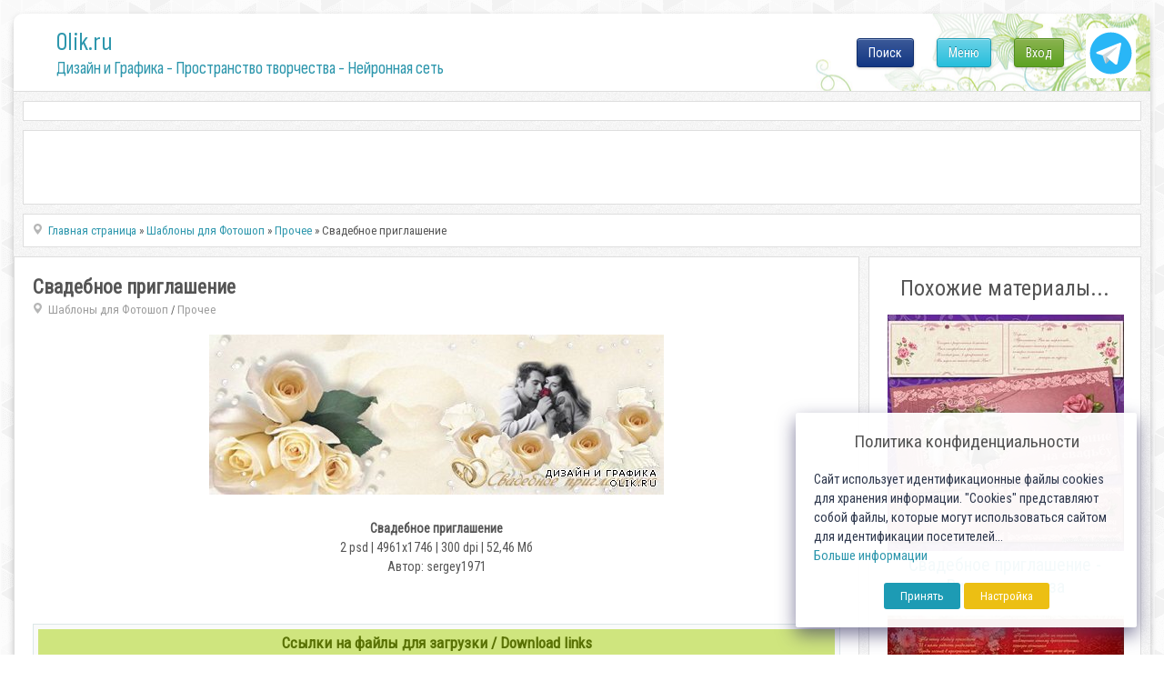

--- FILE ---
content_type: text/html; charset=utf-8
request_url: https://www.google.com/recaptcha/api2/anchor?ar=1&k=6LeG4-MSAAAAAJLdb6CNawnniqtCoSu5s5S0Frov&co=aHR0cHM6Ly8wbGlrLnJ1OjQ0Mw..&hl=ru&v=PoyoqOPhxBO7pBk68S4YbpHZ&theme=light&size=normal&anchor-ms=20000&execute-ms=30000&cb=nygzwwncqakb
body_size: 49461
content:
<!DOCTYPE HTML><html dir="ltr" lang="ru"><head><meta http-equiv="Content-Type" content="text/html; charset=UTF-8">
<meta http-equiv="X-UA-Compatible" content="IE=edge">
<title>reCAPTCHA</title>
<style type="text/css">
/* cyrillic-ext */
@font-face {
  font-family: 'Roboto';
  font-style: normal;
  font-weight: 400;
  font-stretch: 100%;
  src: url(//fonts.gstatic.com/s/roboto/v48/KFO7CnqEu92Fr1ME7kSn66aGLdTylUAMa3GUBHMdazTgWw.woff2) format('woff2');
  unicode-range: U+0460-052F, U+1C80-1C8A, U+20B4, U+2DE0-2DFF, U+A640-A69F, U+FE2E-FE2F;
}
/* cyrillic */
@font-face {
  font-family: 'Roboto';
  font-style: normal;
  font-weight: 400;
  font-stretch: 100%;
  src: url(//fonts.gstatic.com/s/roboto/v48/KFO7CnqEu92Fr1ME7kSn66aGLdTylUAMa3iUBHMdazTgWw.woff2) format('woff2');
  unicode-range: U+0301, U+0400-045F, U+0490-0491, U+04B0-04B1, U+2116;
}
/* greek-ext */
@font-face {
  font-family: 'Roboto';
  font-style: normal;
  font-weight: 400;
  font-stretch: 100%;
  src: url(//fonts.gstatic.com/s/roboto/v48/KFO7CnqEu92Fr1ME7kSn66aGLdTylUAMa3CUBHMdazTgWw.woff2) format('woff2');
  unicode-range: U+1F00-1FFF;
}
/* greek */
@font-face {
  font-family: 'Roboto';
  font-style: normal;
  font-weight: 400;
  font-stretch: 100%;
  src: url(//fonts.gstatic.com/s/roboto/v48/KFO7CnqEu92Fr1ME7kSn66aGLdTylUAMa3-UBHMdazTgWw.woff2) format('woff2');
  unicode-range: U+0370-0377, U+037A-037F, U+0384-038A, U+038C, U+038E-03A1, U+03A3-03FF;
}
/* math */
@font-face {
  font-family: 'Roboto';
  font-style: normal;
  font-weight: 400;
  font-stretch: 100%;
  src: url(//fonts.gstatic.com/s/roboto/v48/KFO7CnqEu92Fr1ME7kSn66aGLdTylUAMawCUBHMdazTgWw.woff2) format('woff2');
  unicode-range: U+0302-0303, U+0305, U+0307-0308, U+0310, U+0312, U+0315, U+031A, U+0326-0327, U+032C, U+032F-0330, U+0332-0333, U+0338, U+033A, U+0346, U+034D, U+0391-03A1, U+03A3-03A9, U+03B1-03C9, U+03D1, U+03D5-03D6, U+03F0-03F1, U+03F4-03F5, U+2016-2017, U+2034-2038, U+203C, U+2040, U+2043, U+2047, U+2050, U+2057, U+205F, U+2070-2071, U+2074-208E, U+2090-209C, U+20D0-20DC, U+20E1, U+20E5-20EF, U+2100-2112, U+2114-2115, U+2117-2121, U+2123-214F, U+2190, U+2192, U+2194-21AE, U+21B0-21E5, U+21F1-21F2, U+21F4-2211, U+2213-2214, U+2216-22FF, U+2308-230B, U+2310, U+2319, U+231C-2321, U+2336-237A, U+237C, U+2395, U+239B-23B7, U+23D0, U+23DC-23E1, U+2474-2475, U+25AF, U+25B3, U+25B7, U+25BD, U+25C1, U+25CA, U+25CC, U+25FB, U+266D-266F, U+27C0-27FF, U+2900-2AFF, U+2B0E-2B11, U+2B30-2B4C, U+2BFE, U+3030, U+FF5B, U+FF5D, U+1D400-1D7FF, U+1EE00-1EEFF;
}
/* symbols */
@font-face {
  font-family: 'Roboto';
  font-style: normal;
  font-weight: 400;
  font-stretch: 100%;
  src: url(//fonts.gstatic.com/s/roboto/v48/KFO7CnqEu92Fr1ME7kSn66aGLdTylUAMaxKUBHMdazTgWw.woff2) format('woff2');
  unicode-range: U+0001-000C, U+000E-001F, U+007F-009F, U+20DD-20E0, U+20E2-20E4, U+2150-218F, U+2190, U+2192, U+2194-2199, U+21AF, U+21E6-21F0, U+21F3, U+2218-2219, U+2299, U+22C4-22C6, U+2300-243F, U+2440-244A, U+2460-24FF, U+25A0-27BF, U+2800-28FF, U+2921-2922, U+2981, U+29BF, U+29EB, U+2B00-2BFF, U+4DC0-4DFF, U+FFF9-FFFB, U+10140-1018E, U+10190-1019C, U+101A0, U+101D0-101FD, U+102E0-102FB, U+10E60-10E7E, U+1D2C0-1D2D3, U+1D2E0-1D37F, U+1F000-1F0FF, U+1F100-1F1AD, U+1F1E6-1F1FF, U+1F30D-1F30F, U+1F315, U+1F31C, U+1F31E, U+1F320-1F32C, U+1F336, U+1F378, U+1F37D, U+1F382, U+1F393-1F39F, U+1F3A7-1F3A8, U+1F3AC-1F3AF, U+1F3C2, U+1F3C4-1F3C6, U+1F3CA-1F3CE, U+1F3D4-1F3E0, U+1F3ED, U+1F3F1-1F3F3, U+1F3F5-1F3F7, U+1F408, U+1F415, U+1F41F, U+1F426, U+1F43F, U+1F441-1F442, U+1F444, U+1F446-1F449, U+1F44C-1F44E, U+1F453, U+1F46A, U+1F47D, U+1F4A3, U+1F4B0, U+1F4B3, U+1F4B9, U+1F4BB, U+1F4BF, U+1F4C8-1F4CB, U+1F4D6, U+1F4DA, U+1F4DF, U+1F4E3-1F4E6, U+1F4EA-1F4ED, U+1F4F7, U+1F4F9-1F4FB, U+1F4FD-1F4FE, U+1F503, U+1F507-1F50B, U+1F50D, U+1F512-1F513, U+1F53E-1F54A, U+1F54F-1F5FA, U+1F610, U+1F650-1F67F, U+1F687, U+1F68D, U+1F691, U+1F694, U+1F698, U+1F6AD, U+1F6B2, U+1F6B9-1F6BA, U+1F6BC, U+1F6C6-1F6CF, U+1F6D3-1F6D7, U+1F6E0-1F6EA, U+1F6F0-1F6F3, U+1F6F7-1F6FC, U+1F700-1F7FF, U+1F800-1F80B, U+1F810-1F847, U+1F850-1F859, U+1F860-1F887, U+1F890-1F8AD, U+1F8B0-1F8BB, U+1F8C0-1F8C1, U+1F900-1F90B, U+1F93B, U+1F946, U+1F984, U+1F996, U+1F9E9, U+1FA00-1FA6F, U+1FA70-1FA7C, U+1FA80-1FA89, U+1FA8F-1FAC6, U+1FACE-1FADC, U+1FADF-1FAE9, U+1FAF0-1FAF8, U+1FB00-1FBFF;
}
/* vietnamese */
@font-face {
  font-family: 'Roboto';
  font-style: normal;
  font-weight: 400;
  font-stretch: 100%;
  src: url(//fonts.gstatic.com/s/roboto/v48/KFO7CnqEu92Fr1ME7kSn66aGLdTylUAMa3OUBHMdazTgWw.woff2) format('woff2');
  unicode-range: U+0102-0103, U+0110-0111, U+0128-0129, U+0168-0169, U+01A0-01A1, U+01AF-01B0, U+0300-0301, U+0303-0304, U+0308-0309, U+0323, U+0329, U+1EA0-1EF9, U+20AB;
}
/* latin-ext */
@font-face {
  font-family: 'Roboto';
  font-style: normal;
  font-weight: 400;
  font-stretch: 100%;
  src: url(//fonts.gstatic.com/s/roboto/v48/KFO7CnqEu92Fr1ME7kSn66aGLdTylUAMa3KUBHMdazTgWw.woff2) format('woff2');
  unicode-range: U+0100-02BA, U+02BD-02C5, U+02C7-02CC, U+02CE-02D7, U+02DD-02FF, U+0304, U+0308, U+0329, U+1D00-1DBF, U+1E00-1E9F, U+1EF2-1EFF, U+2020, U+20A0-20AB, U+20AD-20C0, U+2113, U+2C60-2C7F, U+A720-A7FF;
}
/* latin */
@font-face {
  font-family: 'Roboto';
  font-style: normal;
  font-weight: 400;
  font-stretch: 100%;
  src: url(//fonts.gstatic.com/s/roboto/v48/KFO7CnqEu92Fr1ME7kSn66aGLdTylUAMa3yUBHMdazQ.woff2) format('woff2');
  unicode-range: U+0000-00FF, U+0131, U+0152-0153, U+02BB-02BC, U+02C6, U+02DA, U+02DC, U+0304, U+0308, U+0329, U+2000-206F, U+20AC, U+2122, U+2191, U+2193, U+2212, U+2215, U+FEFF, U+FFFD;
}
/* cyrillic-ext */
@font-face {
  font-family: 'Roboto';
  font-style: normal;
  font-weight: 500;
  font-stretch: 100%;
  src: url(//fonts.gstatic.com/s/roboto/v48/KFO7CnqEu92Fr1ME7kSn66aGLdTylUAMa3GUBHMdazTgWw.woff2) format('woff2');
  unicode-range: U+0460-052F, U+1C80-1C8A, U+20B4, U+2DE0-2DFF, U+A640-A69F, U+FE2E-FE2F;
}
/* cyrillic */
@font-face {
  font-family: 'Roboto';
  font-style: normal;
  font-weight: 500;
  font-stretch: 100%;
  src: url(//fonts.gstatic.com/s/roboto/v48/KFO7CnqEu92Fr1ME7kSn66aGLdTylUAMa3iUBHMdazTgWw.woff2) format('woff2');
  unicode-range: U+0301, U+0400-045F, U+0490-0491, U+04B0-04B1, U+2116;
}
/* greek-ext */
@font-face {
  font-family: 'Roboto';
  font-style: normal;
  font-weight: 500;
  font-stretch: 100%;
  src: url(//fonts.gstatic.com/s/roboto/v48/KFO7CnqEu92Fr1ME7kSn66aGLdTylUAMa3CUBHMdazTgWw.woff2) format('woff2');
  unicode-range: U+1F00-1FFF;
}
/* greek */
@font-face {
  font-family: 'Roboto';
  font-style: normal;
  font-weight: 500;
  font-stretch: 100%;
  src: url(//fonts.gstatic.com/s/roboto/v48/KFO7CnqEu92Fr1ME7kSn66aGLdTylUAMa3-UBHMdazTgWw.woff2) format('woff2');
  unicode-range: U+0370-0377, U+037A-037F, U+0384-038A, U+038C, U+038E-03A1, U+03A3-03FF;
}
/* math */
@font-face {
  font-family: 'Roboto';
  font-style: normal;
  font-weight: 500;
  font-stretch: 100%;
  src: url(//fonts.gstatic.com/s/roboto/v48/KFO7CnqEu92Fr1ME7kSn66aGLdTylUAMawCUBHMdazTgWw.woff2) format('woff2');
  unicode-range: U+0302-0303, U+0305, U+0307-0308, U+0310, U+0312, U+0315, U+031A, U+0326-0327, U+032C, U+032F-0330, U+0332-0333, U+0338, U+033A, U+0346, U+034D, U+0391-03A1, U+03A3-03A9, U+03B1-03C9, U+03D1, U+03D5-03D6, U+03F0-03F1, U+03F4-03F5, U+2016-2017, U+2034-2038, U+203C, U+2040, U+2043, U+2047, U+2050, U+2057, U+205F, U+2070-2071, U+2074-208E, U+2090-209C, U+20D0-20DC, U+20E1, U+20E5-20EF, U+2100-2112, U+2114-2115, U+2117-2121, U+2123-214F, U+2190, U+2192, U+2194-21AE, U+21B0-21E5, U+21F1-21F2, U+21F4-2211, U+2213-2214, U+2216-22FF, U+2308-230B, U+2310, U+2319, U+231C-2321, U+2336-237A, U+237C, U+2395, U+239B-23B7, U+23D0, U+23DC-23E1, U+2474-2475, U+25AF, U+25B3, U+25B7, U+25BD, U+25C1, U+25CA, U+25CC, U+25FB, U+266D-266F, U+27C0-27FF, U+2900-2AFF, U+2B0E-2B11, U+2B30-2B4C, U+2BFE, U+3030, U+FF5B, U+FF5D, U+1D400-1D7FF, U+1EE00-1EEFF;
}
/* symbols */
@font-face {
  font-family: 'Roboto';
  font-style: normal;
  font-weight: 500;
  font-stretch: 100%;
  src: url(//fonts.gstatic.com/s/roboto/v48/KFO7CnqEu92Fr1ME7kSn66aGLdTylUAMaxKUBHMdazTgWw.woff2) format('woff2');
  unicode-range: U+0001-000C, U+000E-001F, U+007F-009F, U+20DD-20E0, U+20E2-20E4, U+2150-218F, U+2190, U+2192, U+2194-2199, U+21AF, U+21E6-21F0, U+21F3, U+2218-2219, U+2299, U+22C4-22C6, U+2300-243F, U+2440-244A, U+2460-24FF, U+25A0-27BF, U+2800-28FF, U+2921-2922, U+2981, U+29BF, U+29EB, U+2B00-2BFF, U+4DC0-4DFF, U+FFF9-FFFB, U+10140-1018E, U+10190-1019C, U+101A0, U+101D0-101FD, U+102E0-102FB, U+10E60-10E7E, U+1D2C0-1D2D3, U+1D2E0-1D37F, U+1F000-1F0FF, U+1F100-1F1AD, U+1F1E6-1F1FF, U+1F30D-1F30F, U+1F315, U+1F31C, U+1F31E, U+1F320-1F32C, U+1F336, U+1F378, U+1F37D, U+1F382, U+1F393-1F39F, U+1F3A7-1F3A8, U+1F3AC-1F3AF, U+1F3C2, U+1F3C4-1F3C6, U+1F3CA-1F3CE, U+1F3D4-1F3E0, U+1F3ED, U+1F3F1-1F3F3, U+1F3F5-1F3F7, U+1F408, U+1F415, U+1F41F, U+1F426, U+1F43F, U+1F441-1F442, U+1F444, U+1F446-1F449, U+1F44C-1F44E, U+1F453, U+1F46A, U+1F47D, U+1F4A3, U+1F4B0, U+1F4B3, U+1F4B9, U+1F4BB, U+1F4BF, U+1F4C8-1F4CB, U+1F4D6, U+1F4DA, U+1F4DF, U+1F4E3-1F4E6, U+1F4EA-1F4ED, U+1F4F7, U+1F4F9-1F4FB, U+1F4FD-1F4FE, U+1F503, U+1F507-1F50B, U+1F50D, U+1F512-1F513, U+1F53E-1F54A, U+1F54F-1F5FA, U+1F610, U+1F650-1F67F, U+1F687, U+1F68D, U+1F691, U+1F694, U+1F698, U+1F6AD, U+1F6B2, U+1F6B9-1F6BA, U+1F6BC, U+1F6C6-1F6CF, U+1F6D3-1F6D7, U+1F6E0-1F6EA, U+1F6F0-1F6F3, U+1F6F7-1F6FC, U+1F700-1F7FF, U+1F800-1F80B, U+1F810-1F847, U+1F850-1F859, U+1F860-1F887, U+1F890-1F8AD, U+1F8B0-1F8BB, U+1F8C0-1F8C1, U+1F900-1F90B, U+1F93B, U+1F946, U+1F984, U+1F996, U+1F9E9, U+1FA00-1FA6F, U+1FA70-1FA7C, U+1FA80-1FA89, U+1FA8F-1FAC6, U+1FACE-1FADC, U+1FADF-1FAE9, U+1FAF0-1FAF8, U+1FB00-1FBFF;
}
/* vietnamese */
@font-face {
  font-family: 'Roboto';
  font-style: normal;
  font-weight: 500;
  font-stretch: 100%;
  src: url(//fonts.gstatic.com/s/roboto/v48/KFO7CnqEu92Fr1ME7kSn66aGLdTylUAMa3OUBHMdazTgWw.woff2) format('woff2');
  unicode-range: U+0102-0103, U+0110-0111, U+0128-0129, U+0168-0169, U+01A0-01A1, U+01AF-01B0, U+0300-0301, U+0303-0304, U+0308-0309, U+0323, U+0329, U+1EA0-1EF9, U+20AB;
}
/* latin-ext */
@font-face {
  font-family: 'Roboto';
  font-style: normal;
  font-weight: 500;
  font-stretch: 100%;
  src: url(//fonts.gstatic.com/s/roboto/v48/KFO7CnqEu92Fr1ME7kSn66aGLdTylUAMa3KUBHMdazTgWw.woff2) format('woff2');
  unicode-range: U+0100-02BA, U+02BD-02C5, U+02C7-02CC, U+02CE-02D7, U+02DD-02FF, U+0304, U+0308, U+0329, U+1D00-1DBF, U+1E00-1E9F, U+1EF2-1EFF, U+2020, U+20A0-20AB, U+20AD-20C0, U+2113, U+2C60-2C7F, U+A720-A7FF;
}
/* latin */
@font-face {
  font-family: 'Roboto';
  font-style: normal;
  font-weight: 500;
  font-stretch: 100%;
  src: url(//fonts.gstatic.com/s/roboto/v48/KFO7CnqEu92Fr1ME7kSn66aGLdTylUAMa3yUBHMdazQ.woff2) format('woff2');
  unicode-range: U+0000-00FF, U+0131, U+0152-0153, U+02BB-02BC, U+02C6, U+02DA, U+02DC, U+0304, U+0308, U+0329, U+2000-206F, U+20AC, U+2122, U+2191, U+2193, U+2212, U+2215, U+FEFF, U+FFFD;
}
/* cyrillic-ext */
@font-face {
  font-family: 'Roboto';
  font-style: normal;
  font-weight: 900;
  font-stretch: 100%;
  src: url(//fonts.gstatic.com/s/roboto/v48/KFO7CnqEu92Fr1ME7kSn66aGLdTylUAMa3GUBHMdazTgWw.woff2) format('woff2');
  unicode-range: U+0460-052F, U+1C80-1C8A, U+20B4, U+2DE0-2DFF, U+A640-A69F, U+FE2E-FE2F;
}
/* cyrillic */
@font-face {
  font-family: 'Roboto';
  font-style: normal;
  font-weight: 900;
  font-stretch: 100%;
  src: url(//fonts.gstatic.com/s/roboto/v48/KFO7CnqEu92Fr1ME7kSn66aGLdTylUAMa3iUBHMdazTgWw.woff2) format('woff2');
  unicode-range: U+0301, U+0400-045F, U+0490-0491, U+04B0-04B1, U+2116;
}
/* greek-ext */
@font-face {
  font-family: 'Roboto';
  font-style: normal;
  font-weight: 900;
  font-stretch: 100%;
  src: url(//fonts.gstatic.com/s/roboto/v48/KFO7CnqEu92Fr1ME7kSn66aGLdTylUAMa3CUBHMdazTgWw.woff2) format('woff2');
  unicode-range: U+1F00-1FFF;
}
/* greek */
@font-face {
  font-family: 'Roboto';
  font-style: normal;
  font-weight: 900;
  font-stretch: 100%;
  src: url(//fonts.gstatic.com/s/roboto/v48/KFO7CnqEu92Fr1ME7kSn66aGLdTylUAMa3-UBHMdazTgWw.woff2) format('woff2');
  unicode-range: U+0370-0377, U+037A-037F, U+0384-038A, U+038C, U+038E-03A1, U+03A3-03FF;
}
/* math */
@font-face {
  font-family: 'Roboto';
  font-style: normal;
  font-weight: 900;
  font-stretch: 100%;
  src: url(//fonts.gstatic.com/s/roboto/v48/KFO7CnqEu92Fr1ME7kSn66aGLdTylUAMawCUBHMdazTgWw.woff2) format('woff2');
  unicode-range: U+0302-0303, U+0305, U+0307-0308, U+0310, U+0312, U+0315, U+031A, U+0326-0327, U+032C, U+032F-0330, U+0332-0333, U+0338, U+033A, U+0346, U+034D, U+0391-03A1, U+03A3-03A9, U+03B1-03C9, U+03D1, U+03D5-03D6, U+03F0-03F1, U+03F4-03F5, U+2016-2017, U+2034-2038, U+203C, U+2040, U+2043, U+2047, U+2050, U+2057, U+205F, U+2070-2071, U+2074-208E, U+2090-209C, U+20D0-20DC, U+20E1, U+20E5-20EF, U+2100-2112, U+2114-2115, U+2117-2121, U+2123-214F, U+2190, U+2192, U+2194-21AE, U+21B0-21E5, U+21F1-21F2, U+21F4-2211, U+2213-2214, U+2216-22FF, U+2308-230B, U+2310, U+2319, U+231C-2321, U+2336-237A, U+237C, U+2395, U+239B-23B7, U+23D0, U+23DC-23E1, U+2474-2475, U+25AF, U+25B3, U+25B7, U+25BD, U+25C1, U+25CA, U+25CC, U+25FB, U+266D-266F, U+27C0-27FF, U+2900-2AFF, U+2B0E-2B11, U+2B30-2B4C, U+2BFE, U+3030, U+FF5B, U+FF5D, U+1D400-1D7FF, U+1EE00-1EEFF;
}
/* symbols */
@font-face {
  font-family: 'Roboto';
  font-style: normal;
  font-weight: 900;
  font-stretch: 100%;
  src: url(//fonts.gstatic.com/s/roboto/v48/KFO7CnqEu92Fr1ME7kSn66aGLdTylUAMaxKUBHMdazTgWw.woff2) format('woff2');
  unicode-range: U+0001-000C, U+000E-001F, U+007F-009F, U+20DD-20E0, U+20E2-20E4, U+2150-218F, U+2190, U+2192, U+2194-2199, U+21AF, U+21E6-21F0, U+21F3, U+2218-2219, U+2299, U+22C4-22C6, U+2300-243F, U+2440-244A, U+2460-24FF, U+25A0-27BF, U+2800-28FF, U+2921-2922, U+2981, U+29BF, U+29EB, U+2B00-2BFF, U+4DC0-4DFF, U+FFF9-FFFB, U+10140-1018E, U+10190-1019C, U+101A0, U+101D0-101FD, U+102E0-102FB, U+10E60-10E7E, U+1D2C0-1D2D3, U+1D2E0-1D37F, U+1F000-1F0FF, U+1F100-1F1AD, U+1F1E6-1F1FF, U+1F30D-1F30F, U+1F315, U+1F31C, U+1F31E, U+1F320-1F32C, U+1F336, U+1F378, U+1F37D, U+1F382, U+1F393-1F39F, U+1F3A7-1F3A8, U+1F3AC-1F3AF, U+1F3C2, U+1F3C4-1F3C6, U+1F3CA-1F3CE, U+1F3D4-1F3E0, U+1F3ED, U+1F3F1-1F3F3, U+1F3F5-1F3F7, U+1F408, U+1F415, U+1F41F, U+1F426, U+1F43F, U+1F441-1F442, U+1F444, U+1F446-1F449, U+1F44C-1F44E, U+1F453, U+1F46A, U+1F47D, U+1F4A3, U+1F4B0, U+1F4B3, U+1F4B9, U+1F4BB, U+1F4BF, U+1F4C8-1F4CB, U+1F4D6, U+1F4DA, U+1F4DF, U+1F4E3-1F4E6, U+1F4EA-1F4ED, U+1F4F7, U+1F4F9-1F4FB, U+1F4FD-1F4FE, U+1F503, U+1F507-1F50B, U+1F50D, U+1F512-1F513, U+1F53E-1F54A, U+1F54F-1F5FA, U+1F610, U+1F650-1F67F, U+1F687, U+1F68D, U+1F691, U+1F694, U+1F698, U+1F6AD, U+1F6B2, U+1F6B9-1F6BA, U+1F6BC, U+1F6C6-1F6CF, U+1F6D3-1F6D7, U+1F6E0-1F6EA, U+1F6F0-1F6F3, U+1F6F7-1F6FC, U+1F700-1F7FF, U+1F800-1F80B, U+1F810-1F847, U+1F850-1F859, U+1F860-1F887, U+1F890-1F8AD, U+1F8B0-1F8BB, U+1F8C0-1F8C1, U+1F900-1F90B, U+1F93B, U+1F946, U+1F984, U+1F996, U+1F9E9, U+1FA00-1FA6F, U+1FA70-1FA7C, U+1FA80-1FA89, U+1FA8F-1FAC6, U+1FACE-1FADC, U+1FADF-1FAE9, U+1FAF0-1FAF8, U+1FB00-1FBFF;
}
/* vietnamese */
@font-face {
  font-family: 'Roboto';
  font-style: normal;
  font-weight: 900;
  font-stretch: 100%;
  src: url(//fonts.gstatic.com/s/roboto/v48/KFO7CnqEu92Fr1ME7kSn66aGLdTylUAMa3OUBHMdazTgWw.woff2) format('woff2');
  unicode-range: U+0102-0103, U+0110-0111, U+0128-0129, U+0168-0169, U+01A0-01A1, U+01AF-01B0, U+0300-0301, U+0303-0304, U+0308-0309, U+0323, U+0329, U+1EA0-1EF9, U+20AB;
}
/* latin-ext */
@font-face {
  font-family: 'Roboto';
  font-style: normal;
  font-weight: 900;
  font-stretch: 100%;
  src: url(//fonts.gstatic.com/s/roboto/v48/KFO7CnqEu92Fr1ME7kSn66aGLdTylUAMa3KUBHMdazTgWw.woff2) format('woff2');
  unicode-range: U+0100-02BA, U+02BD-02C5, U+02C7-02CC, U+02CE-02D7, U+02DD-02FF, U+0304, U+0308, U+0329, U+1D00-1DBF, U+1E00-1E9F, U+1EF2-1EFF, U+2020, U+20A0-20AB, U+20AD-20C0, U+2113, U+2C60-2C7F, U+A720-A7FF;
}
/* latin */
@font-face {
  font-family: 'Roboto';
  font-style: normal;
  font-weight: 900;
  font-stretch: 100%;
  src: url(//fonts.gstatic.com/s/roboto/v48/KFO7CnqEu92Fr1ME7kSn66aGLdTylUAMa3yUBHMdazQ.woff2) format('woff2');
  unicode-range: U+0000-00FF, U+0131, U+0152-0153, U+02BB-02BC, U+02C6, U+02DA, U+02DC, U+0304, U+0308, U+0329, U+2000-206F, U+20AC, U+2122, U+2191, U+2193, U+2212, U+2215, U+FEFF, U+FFFD;
}

</style>
<link rel="stylesheet" type="text/css" href="https://www.gstatic.com/recaptcha/releases/PoyoqOPhxBO7pBk68S4YbpHZ/styles__ltr.css">
<script nonce="20MK88JgtWvmiiH62p0T0A" type="text/javascript">window['__recaptcha_api'] = 'https://www.google.com/recaptcha/api2/';</script>
<script type="text/javascript" src="https://www.gstatic.com/recaptcha/releases/PoyoqOPhxBO7pBk68S4YbpHZ/recaptcha__ru.js" nonce="20MK88JgtWvmiiH62p0T0A">
      
    </script></head>
<body><div id="rc-anchor-alert" class="rc-anchor-alert"></div>
<input type="hidden" id="recaptcha-token" value="[base64]">
<script type="text/javascript" nonce="20MK88JgtWvmiiH62p0T0A">
      recaptcha.anchor.Main.init("[\x22ainput\x22,[\x22bgdata\x22,\x22\x22,\[base64]/[base64]/[base64]/ZyhXLGgpOnEoW04sMjEsbF0sVywwKSxoKSxmYWxzZSxmYWxzZSl9Y2F0Y2goayl7RygzNTgsVyk/[base64]/[base64]/[base64]/[base64]/[base64]/[base64]/[base64]/bmV3IEJbT10oRFswXSk6dz09Mj9uZXcgQltPXShEWzBdLERbMV0pOnc9PTM/bmV3IEJbT10oRFswXSxEWzFdLERbMl0pOnc9PTQ/[base64]/[base64]/[base64]/[base64]/[base64]\\u003d\x22,\[base64]\\u003d\x22,\x22K8ONZiwwWwXDk8KKwrXCgn/CusOLw4ZROsKQPMKswqoXw63DisK7bMKXw6sew6cGw5hhcmTDrgFuwo4Aw6oxwq/DusOcP8O8wpHDhzQ9w6AAUsOiTHLCsQ1Gw60jOEtRw6/CtFNxXsK5ZsO3fcK3AcK1UF7CpjXDqMOeE8K0NBXCoULDi8KpG8OZw6lKUcKiecKNw5fCgsOEwo4fW8OOwrnDrQfCtsO7wqnDn8OSJEQ6CRzDm3/DsTYDPsKKBgPDj8KFw68fPC0dwpfCqsKUZTrCgnxDw6XCsQJYesKPdcOYw4B6wrJJQAMEwpfCrhrCvsKFCE0KYBUwMH/CpMOvfybDlQLCrVsydcOaw4vCi8KTLARqwo4Rwr/CpQsvYU7CvRcFwo9DwrN5eEUvKcO+wqXCncKJwpNZw7rDtcKCCzPCocOtwphGwoTCn2fCl8OfFhXCp8Kvw7Npw6gCwprClsKKwp8Vw4vCoF3DqMOSwplxOCXCjsKFb0/DuEA/WWnCqMO6DcKWWsOtw6ZBGsKWw7t2W2d2DzLCoTsSABhiw5dCXFw7TDQZEHo1w70Iw68BwrsKwqrCsAQYw5Ytw5xJX8OBw68HEsKXFcO4w455w5J7e1pHwqZwAMKGw5R6w7XDlWV+w61hfMKochF9woDCvsOMQ8OFwqw3BBoLLsKXLV/DmQ9jwrrDkcOWKXjCoDDCp8ObI8KkSMKpeMOCwpjCjV0pwrsQwpnDim7CksOtEcO2wpzDk8O1w4IGwqRcw5ozEjfCosK6B8KqD8ODbVTDnVfDm8K7w5HDv34rwolRw7PDncO+wqZYwr/CpMKMf8KBQcKvDMKVUH3DlHdnwobDgF9RWQ/CgcO2Vm1NIMOPI8KWw7FhfnXDjcKiLsOzbDnDtmHCl8Kdw7jCqnhxwpoiwoFQw6DDpjPCpMKnNw4qwpMKwrzDm8K7woLCkcOowrpKwrDDgsKyw53Dk8KmworDpgHCh1heOzgBwrvDg8OLw5UMUFQYZgbDjC8gJcK/w5MWw4TDksObw6/[base64]/Co8O3eFPDmEd+GRDDl8OELMOVC0sZU8ObME/DsMO0LcKiwp3ChsOEJMKjw4bDjz7DqQLCnhXCg8O5w6LDrMKbF0I/Jl9kXTfCsMOrw6jCi8Kgwo3CpcOwasKcRhJGK28FwqoLUsOpCyHDh8KxwokLw7HCtFAzwqTChcKUwqfCpwvDn8OBw53DocOLwoRlwqtJG8KjwrvDvcK9E8OPFsOSwpnCssO2OHLCjgrDmn/[base64]/DgcO2wovDkW4ow6YEwpIJb8KDCMO6czUvKcO2w4HCqwpaWljDg8OJXzhnFsKESBMqw6RhUGzDq8K/GcKNcx/Djl3Cn3IbGMO4wpMcZwwPP37CpsO4HkfCp8Ogwo5pD8KZwqDDmsO/asOIQcK/woTCoMKrwpPDnTBAwqTCosKUcsKLb8KeScKHGk3CvEfDlcOkOcOhBzIowqB6worCihPDpkgSB8KVL27CmVkKwp4oAWzDuDrCt3vCom/Dq8OGw63CmMOxwqDCn3/[base64]/DoXBAMMOCw7VBw6Nbw4NWEcKBQ8KjCsOjS8KxwrsIwp4Kw40odcKlOcKiKMKQw4LCs8KEw4bDuQNHw7rCrUw6B8KzT8KcNcORXcOnI2lAR8OkwpTDv8O4wpLChsKATnRPecKRXX5Iwo/DuMKtwrXCo8KjAcKNCQlQViYqdHl2S8OERMK1w5bDgcKRwpgzwonCrsOBw5xTW8O8VMKUWMOzw54Mw5HCqsOPwpjDlsOOwpQvGWHCiXjClcO7V1HChMKXw77DpQPDi0vCtsKPwoVUB8O/[base64]/[base64]/Ch8K1RXPCsWAtwoZxalwLwoXCgMKSD8K3Lz/DgMKPfsODwoTDm8OQc8Oow4vCgcKywodaw5gzBsK/w5Qjwp8qMGB+ZVFKJcKYP2bDvsKSKsOkR8KDwrIsw4N2Fxt2PMKMwpXDnTxYLcKAw5fCvMOaw7/Diic5wojCt1Mdwrg2w7Rgw5jDmMOwwpgjfMKcB3IqCwDCvwU2w70FfwJzw6TCvMOQw6PCoHdlw6LDhcKTAx/[base64]/WcOYZlNFD0ptw6t2VsKQwqzDiT9/AsKLwpILw5g+NVzCrl15WUkXNSvColZZRBnChh7DkVgfw5jDrVMlw5DCtsKkVV1lwqDCpcKew7Nkw4VAwqNafsO6wqDCqgvCgHfCn2JPw4jDjGXDr8KBw4UTwrsfcsK/w7TCuMOVwp5Lw6kcw5rDgjvClx5AYB3CjcOXw7XDh8KCO8OowrvDpjzDpcOjcsKeOignw63CicOPPncPZcKADBEmw6grwpoKw4ckC8OiDUjCjsKiw7pLUsKKQgxWw6IKwpnCiR1uZ8KhKhfCp8KTOAfDgsOoH0RKwoVQwr8FYcKcwqvCoMOXKMKEe3IPwq/DhcOPw4BQPcKswq15woLDoR18UsOxXgDDrcKyUyTDjmPCq2PCrcKdwqnCocK/LDHCgMKxDxoAwokMAjx5w5EsU0PCoyfDsCQNNsOXf8Kpwr7Dn1nDncOkw4/DrHbCsX/CtnrCocKxwpJAwrgbH2YQJMKYw5bCunbCqsKJwr/DtB0PEBZtYWDCn1R7w7LDtiZCwqR3NXzCq8Kqw4DDucOAVF3CjDvCgMKtPsO5OWsGwo/DhMOzw5PCnl8yK8O0EcOCwr3CsXPCqBnDjG3CoRrCrXBgLMKUbmt8IFUrwrofJsOhw6F/FsO8SyRlbELDoVvCusKwCFrClw47YMKzb2DCtsOFcGXCtsORC8KZdwAew5TCvcO3dyLDp8ORbWbCinV/wr0WwoZ9wphZwpsDwqB4fG7DnFvDnsOhPyEYBhbCm8Kcwpc+aEbCicOGNwvCmTLChsKWC8KifsKsAsOGwrRow77DjDvClSzDnkUDw47CrMOiDg1sw4B2OcOmYsO3w5ZzNMOHP0BrQVtDwpI3GgTClhrCiMOodkXDnMO/woTDn8K9KSI4wr3CksOMw5jCuFjCuVg4RCthCsOuAMK9DcO4ecKWwoZOworCqcOfFMKbQQXDghUDwoY5SsKEw5zDssKIwq0TwpxHQ0nCt3DDn3rDo3DDgQZOwo5UADgvb3xlw54eR8KEwonDjG3DpMOzEkbDhinCqy/Cpk0STkIhZxkQw7dwL8K6csO5w6ILdH/CgcO8w5fDpRXCvsO+dSV2VBXDscKQw4c2w75rw5fDo0FmEsKXNcKXNG/DqU8YwrDDvMOIwoclwqdMVsOzw7B+wpYXwocLEsK5w5fDq8O6HsOvWjrCkzI4w6jCmUHDlMK7w5E7JsKZw77CpwcEDHnDqmdDD2vDnTtdw5fCi8OQw6llQBA1A8OKwojDtsOKbcKAwp5Vwq8gesO8wrg6c8K3FVQ8Km5mw5PCscOWw7DCr8O/MAQgwoo+TMK1MArDj0PChsKPwpwoAHQnwrdnw6RVMsOnMcK+w70YfH5LUC/DjsO6RsOWPMKGFsO/w6EQwrIQw4LCusKew7Y0DzPCksK3w78TIUjDucOwwrPCj8OTw5E4wqBrfwvDow/Ck2bCqcOjw5/DnwlDLsOnwpXCpSU7JQnCkDcjwptNIMK/dkJ6Q3DDiUhNw55NwozDsVbDmlEAwolcMzbCrX3CicOhw61zQ0TDpsKNwobCj8O/w7YbV8OvfTDCiMOfGB1Ew74SUwBRRMOBP8KAME/Drxwqdm3ClHNqw6tSKznDg8OTd8KlwoHDpUjDl8O2w7DCvsK5Nz0Uwr/[base64]/[base64]/DsjPCh8OLQsK0w53Cj8OTGsKLDiXDsncfP8OUH3LDl8OGFcOeMMK3w5vCscKqwpMPwoLCk0XChG5WenIeQkTDjUHDvMOURMKTw7LCqMK8wqfCpMKMwp95eXsObSAHG3IHXMKHwpfCqQ/CnlMAwrQ4w5HDo8KrwqMQw7nCgMOScRY1wpsXScKlAxHDqMK9LsKNSwtww53DnRfDkcKgSmIwPcOHwqnDkigdwpzDvsKiw4xWw7nCsglxDsK1FsOGHHTDt8KtQRZmwrAFOsOZPUHCvlV/[base64]/[base64]/ClnvDrcOlw6BWw5vCjwjCoA0CwoDDpMKNwrPChAwLwqTDnFTCq8KMecKuw4jDo8KawpjDh1YXwoVXwo/CisOPPsKZwpbCgT01BywjSMKqwq9tHRkEwpxzUcK5w5fCjsO0H1PDs8OCYcKVRcOEIEU3w5DCqsKfdmvCpcKALE7CssKab8OQwqglezfCqsKmwobDn8OwXsKzw706w5x7Cg0AZG5lwrrDuMOIQ2IeKcOww5TDhcO0wrxrw5rDpEJPYsKFwoNccjjCtsKPw6vCmVnDky/[base64]/Di8K7wr/CmsK4YsKHAsOOw6YSwp4nbTfCuR4mb28dwozDlTMxw5rCiMKtw6w4dAt7wrLDqsKYF07DmMKWIcK0FgLDhnITHRzDqMOZSml2TMKzEl3Ct8O1NcKzZAHDnDIVwpPDocOIH8OHwrbDvFXCl8K2WxTChVVhwqRNwol/w5hAVcOgLWQlaDUew55dCDfDtsKfXMKGwp7DnMKywoB3GivCiRzDoV5LdzvDq8OmHMKtwq8UesKGN8OJZ8KZwoAReRYKJzvCtcOCw60WwoPDhsKIwo0swqpdw7JEBMKBw54/QMKew6M7AzLCqRlKKBfCu0DCrDkDw7/CmzrDi8KRw7zCsBA8bMKoXko9UMOoBsOBwpXDqcKAw6kiw57DqcOYcGvCgWhrw5jClGlHRcOlwpV2wqzDqjrCm3hKeTI4w7zDnsKew5dywr94wo3Cn8KtRTDCscOhwpQXw44MCsOcMATDssOUw6TCs8OFw73CvHoMw4rDkgBjwpU/ZTHDvcOEACgeeCM3O8OBecOvH2tNJsKww6bCp3dxwrEgBUPDimZ2w6fCrnTDtcKqMj5Vw6TCgXVwwqvCoBlvfmDCgjbCkRrDssO/wrXDlcOZX1vDig3DpMO1HBJjwoTDn0Jywq5he8KeMMKzQihHw5xaXsOEJFIxwo8owoLDhcKgOsOnegjCvyzCtWLDq0zDscOuw6vCpcO5wpRsXcOzOi5BTEAUWCXCg13CnWvCmgXDk1gbKMKAMsKnwpzCmyXDq0PDmcK+e0XCl8OxIsOFwp/Dm8K+V8K5IsKpw5kQJGIvw4XDun/[base64]/w7/DvsKewozCjwPDo8K+wrUkw7vCicKxTVTDtiUXUsKDwpXDlcO3wp8Dw4xJUcOhw7Z/S8O7ScKgwpjCvSwTwr/DlcOXccK/wpl3IX0XwohLw53CrcKxwovCoAzDsMOURRTDpMOCwpLDtWI/w5JKwpVKeMKTwpkmw6TCohgVeSIFwqHDjEHCsFIVwpIiwoTDqcKfLcKHwo4XwrxCd8Osw7xFw6Uzw6bDr3bCk8OKw7YFFjpFw4BzWy3Do2bCjndZKB9Bw5FSWUBwwok1DsOyd8KBwoPDt3XDqcKGwp/CgMKSwqBGLR3CuEM0wrAIYMKFwqfCmk4gNUDCtMKmY8OYJgwpw7bCs1/CunB9wqR6w5LCsMO1ajVcCV5dbMOyQsKIR8KFw5/[base64]/[base64]/RcO1w6U4w5QiwpzChTJAw5NYBQ9tdQVsNsKOEsO+w7N0wrvDg8OswoRdN8O9wqhrLcKtwpknGHggwpdhw7/[base64]/wr/CgsOEw7UHwo1pw44JwoU/NcKGwr3CtcOZw692TgpxWcKvXH3DncKwLMOuw5w0w5VQw4ELfAk/wqTDscKXw4zDkWdzw6p0w4kmw6wywr7DqUvCjwrDvcOXegvCgcO9U3PCvcKga07Dq8KIRH53XVAgwqnDsz0Zwok7w4tNw50fw5RJcDXCpHcECcOTw6nDs8OqcMKwQk3Dv18qwqcRwpTCrsOuanhFw47DrsKpMUrDtcKLw7HDvEzClcKSwoVTGsOJw5NPXX/DlsKTw4LCiQ/CswzCjsOqEHnDnsO8c1XCv8Kkw60mw4bCmCRXwrjDs3TDrTXCncOyw5nDh2AIw7rDpMK4woPCgm/CoMKBw6LDmMOae8KzYChKGsKYQBNjGGQNw7hkw4zDihXCvXzDuMObSBzDqxvDisOmA8Ktwo7DpcOow5MQw7XDjArCt0YtGToEw5HDjUPDucO/w5TDrcKqVMO1wqQgHCYRwrkKGR4ELhN/[base64]/w4zDvAsaGMOxaMKRM0zDkBfCoEM0KQPDsUNjFsOxNAnDqMOswq1QCnTCvXnDoQTCscOeO8KMH8Klw4fDucOYwoknLRpuwq3ClcOuJsK/BAAnw543w7LDjk4ow6jCmcKdworDpMOtw4kyCVx3McOgdcKXw5jCjMKlCybDgMKtw6YjXsKHwpl1w7s/wpfCg8O6L8K6DT93UMKCNwfCjcK2N353wowTwrl2UsKRWsONSwlNw580w6PCjsK4RDXDgcO1wpjDtG0oL8OsTEsfE8O4FR7CjMOSdMKufcKpNXrCojPCosKQYlMYZ1FswoseaXBwwqnCpCXCgRPDsRbCpFxmNcOCPXw2wp9pwo/Dp8K4w6XDgsKxTwVUw7PCoHJWw4w7fzVCXTfCjBvDkFzCn8OIwrMaw6vDgMKZw5JPEz8If8OKw5TDgwPDmWjDpMOaE8OCwqHDkX3Dq8K7OcOUw4oIO0EUU8Kaw4NqBynDqcOKDsKWw6zDhEoCARPCpglyw7wew7LDt1XCmDQAw7jDvMK9w4Y6wr/Cv3QSI8O7cx0gwpp/Q8OhVQ3CpcKlTyHDgFsDwrdlY8KmIcOJwp9id8KZdSjDnGdYwrgSw6x3VTpVUcK4cMKtwrdkUsK/bsOGTmAtwozDshLDnsKRwpYTEWUDZzwZw7/DoMOtw4jCg8K3eEnDl1RCVsK8w7cWXcOnw63CqhkywqXClcKMBzlWwqofZsKoKMKdw4RlMULDv0FCccO/PwvCgMOzWMKCTlDDmX/DqcKzagMVwrlCwrbClyLDnBfCjAHChMOUwpXCi8KzPsOawqxfCMO9w4oGwrRpS8OWES/[base64]/[base64]/CqcOFX1rCqMKqesK5bcOPwohbw5UVwrljwoHDoTbCusOAWsK1w6/[base64]/DjE3CiMO6woXDjQ9/NArCtMKZD2LDo1B1Hw/[base64]/CqcKVw4jDmsK4b8OBAcOCw47CqBjDrMK0GxbChMO5BsKuwrzCg8OiHwnCvBbCoGHCosOEAsORcMOVBsOswoUnSMOxwrnCuMKsXSHDjXMSwpfCsgwSwoRgw7vDm8Kyw5QdMcOUwpfDoGbDk0rCh8KHEk4gJMOJw7nCqMKBC0oUw5XDlsKWw4ZEE8K6wrTDjV5awq/[base64]/DpMKJwp3CsMOUCz7DmXzDiAFvURPCvsOWwpU4eTJIw7bCh1dEwprDl8KvLcOAwrYIw5B9wqB9w4hOw4TCgBTCmV/DsUnCvR7Cmj1MFcOgIsKMdkHDjiPDrQYgfcOOwqvCnMO8w7cUcMOhFsOPwqTDqcKCKEvDrcKZwrszw48cw5DCqcOzZkzCk8O7FsO3w4rDhcK+wqQOwrQzBy/CgcK/e0rCnTfChGAORmJafMOIw6XCik4XN1bDuMKLD8OTYcOQFyNubko1UjLCjmTClcKRw5PCn8KiwoRrw6HChzrCpxnDoDLCrcOQw4/Cr8O8wqIpwrsLDQB7V3xQw5zDtmHDvB3CjT/CuMK0Mjg+R1Rnwo4CwqtJYsK/w5h8PHXCjsK5w7rCq8KddcKGScKvw4fCrsKQwqrDoDDCi8OXw7jDhMKSAEBywr7CgMOww6XDsgl+w6vDs8Kww53CkgUjw786CMK2UzDCgMOlw4Vma8K/PkLDnEsnPRlKO8KBw55TcC/Do03DgBViYw59VzbCm8Omwp7ChSzCgwEHNhlVwrh/JXobw7DChcKpwosbw4VzwqnCicK8woU7wpg5wqTDrkjCvyLCrcObwqLCoAbDjTnDsMOFwo4rwp5GwpxpKcOLwpDDjB4LXsKkw4kfd8ORZsOKYsKrWF9oPcKHC8ONdX0/[base64]/LcOawqc8WSbDt8O/[base64]/[base64]/DvMOaw77Cok4iw6Ikw6o6w5ZswrzChR3DkT0Vw5PDmzXCgMO8Vgg6wod+w4ECwrcmQsK3wq4ZIMKxwqPCpsKBB8KBXQ4Aw4vCkMK/fwRMHyjDuMOvw5LChRXDqh/CssKGMTbDlcKRw5PCqQpGLcOIwqh8dHMKTcOqwp7DhUzDonkKwoFsXcKAQBpzwr7DsMO/SHoYYSnDrsKsP1PCpw7CqsK5RsOUQWUTwox2AcKFwrfCnSB9ZcOWfcKoCGbClMORwrZTw6fDrnfDvsKEwoIVWgQaw6vDhsOkwqVzw783OMOJZxBDwqLDucKyEkHDlCzCmQx7RsOLw4R4AMOiGlYpw4jChi5eScOxecO8wrnDv8OqPMKyw6jDqk/CpsOaKnYbNjUkTGLDvzDDp8KIPMKzAcOPYk3DnUAURiQ7RcObw5EQw5TDgA0pJAxiGcOzw7hEXU1AViBAw5dRwoQPN3tVJsOzw4Z1woEzWF1MFk54AiHCqsKRHyAKw7XCjMKUL8OELnTDmFfDsghBTzzDm8KqZMK/aMOGwovDs0jDqyxcw5LCrHXCmsKbwqsdacOWwqxpw7wIw6LDnsOLwrHCkMKHIcOjbjgpFsOSElQ9OsKbwqXDpW/CnsOrwpvCuMO5JALCrh4WVsONIQPCosK4G8OLQiDCvMOGVcKAHMOewrzDog0Iw5w7wpPCjsO2woovWi/DtMOKw5gyPxdww5tLE8OLPQ/DqcOGTF9Sw67CoVJPM8OCdFrDtsOWw5fDiR7CvlLDssOMw5PCvw4jWsKzEELCvXfDgsKEw69swpDDgMOmw6sPLEzDqh42wpgaPMO7YlpLc8KQw7h2bcOsw6XDnsO3ClzChsO7w4DCojrDjcKxw7/DosKcwpMcwrV6bGZEw7/CpAxcU8K+w6LCp8KyR8Ogw4/DjcKrwo1RVHlNK8KPKcKwwoIbGcOoP8OwCcOqwpDDu2/CnFTDgcK/wqjCvsKiwqt7RcOYwqbCjmoeCGrCtWI/w5MPwqcewpvCpFbCucO+w7nDnEAIwpTDo8KnfjjDkcKQwo9cw6vCl2hFw6tXw48Jw5JLw4HDosOAbcOtwr4WwplGX8KaWsOfcAnCoHrDpMOsVMO/eMKHwqpVw69BGMOiw6UNw4hUw7YtLsODw6jCpMKkSglZw78PwrrDkcKEFcOtw5PCq8KTwodAwqnDp8KSw4zDjcKvSy5Dwrp5w5A/ADZgwrpHHMO/[base64]/fcKYw44Gw7TCuAwnw7XDisOoPMKTJcKEfsO5wo4CGBvChU3DncK/AcOSZhzDh3N3D3hEw4kLw4zDncOkw7x5Y8KNwoZhw77Dhyplw5DCpxnDn8KLRAVrwoUlLXpHwq/ClT7DssKoH8K9ajMBSsOZwpLCtyTCucOZQsKlwpHDp3DDjnh/NMKKITPCgsOqwr5Nwo7DvnbClUhmw4VRSAbDssKDDsOdw5HDrjt0YXZ+Z8KHJcKtJDPDrsOYQsOaw6J5dcK/wo5PVMKHwqMPekvDs8Ogw47CrMOhwqZ+fBxuw5jDow0EeSTDpCtgwpkowo7DnH8nwqYyMnpcw706w4nDg8Ohw77Cngtsw4l7EcKow5N4A8KCwrnCjcKUS8Kaw68HZlE6w5TDmMOYLEzDisKtw4NQw57DkkZJw7FLbcO/wqPCusKge8OGNzPCuA9/DGPCkMKmHGzDo2HDlcKfwozDhsOcw70XdBjCjkrCv15EwqZmT8KPLMKGHR7DnMK8woVYw7ZidhfCokvCocO/JTxAJC8IAVLCnMKQwq4nw6LCr8KQwoQfJT8LH0ASccOVKcOfwoddc8KMw6s4wqNMw4HDpTnDvRjCosO7RkUAw5bCtm18woDDnMKRw7hJw7ZDPMK0wrsPKsKkw6YGw7rDjcOLAsK6w73DgsOubsKGC8KdecOCGw3ChCzDtjprw7/[base64]/CkcKwwrXDn8KSSMKMRwJ1w5powqEmw7RSw5gewrbDqTnCuAjCjsOcw69hJU1ww7vDk8K9cMOGZn84woEfPhw7e8OBY0QtbsO8G8OPw6vDv8KIWlHCq8KkTAxMWVlUw7LCm2zDjkbDk3kKa8KydnLCllxJbsK7UsOiT8Ouw73DtMKaM1Ytw4/CosOuw4kpcAxJd0/CljJMwqPCscKvACHCgF1lB0jDmlPDn8KaZQNmFE3DtF9uw5gawobCiMOhw4jDuWbDjcKJE8O1w5TDhAI9wp/Cg27Co3QjSkvDkRJhw6k2I8OswqcEw4R4wpJnwodlw6hENcKww4BKw5TDpmYyETLCjMKDRMO5O8O4w48CCMOyYC7CkkQ4wqzCtSbDvV14w7MKw75PLCosSSzDgTLDoMKSGcKdRj/DpMOFw5BxIWVzw5PCucOSQgzDj0RNwqvDpMOFwozCqsKfGsKoV0IkXyphwp0Owp5aw4tRwqrDtGTDoXnDpBBVw6vDllU6w6Z1bHZNw6/[base64]/TsOzTmENw7/Cv3HCv8KUF1zDg2TDpz0FwrzDg2zDlMONwqvChmVyDsOqCsKaw5dPEMKQw7Y5TMK2wp3CtBNPZSI+H1DDtRNWwq41T2c9SDQ7w5UTwpXDp0FIIcKEQBnDlS/CvHTDqsKATcKiw6F5dQ4CwqQ5cH8ceMOWe20XwpLDi2pJwq5pQ8KzMnA3LcOlwqbDhMKEwoPCncKOSsOtw40OfcKUwozDo8O9wpvCghoDdUfDt2EPw4LCtm/CrW0wwrYqbcK8wrPDicOow7HCp8OqU2LDsCoew47Dk8OpdsOOw6cwwqnDmBjDvTHCn2DCjEMZW8OTTFrDnCx2worDrX4ywrZHw4QybXPDnsOyU8K9eMKpbcO6UcKhbcOaRA5SPcKAVcKxfkVKw77CqQzCi2zCoz/CjX3DqWNlwqVwPMOLfmwIwpnDqxl8Ck/Cs1gpwo3DtWrDkMK9w5nCpF8Lw4DCrx1IwrXCocO0w5zDs8KoL0vCkMKDHgcowo8Cwq5BwoHDq0zCtSHDhSNVV8K/w50CcsKQwrEweHDDvcOhOSx5M8Knw7LDpjLCtDAyL1Zzwo7CmMKGY8Odw5Jsw5BTwrYKwqRqaMKRwrPDhsKzI3zDtMK+wr/Dh8OCdgDDrcOWwofDpxPDvGHCvcKgTCQoG8KOw6kZwozCskbDnsOaC8KnbBnDn2zDkMO1DcOkcBRSw4QtLcO4wrZZVsOwGh98wqDCi8Oww6duwrQwNkXDrGo8w7jDqMKwwobDg8KuwqV3HzvCksKiJ2MFwo/DhsK1BjceKMOIwozCsynDjcOYalItwp/Ch8KKN8OCTEjCvMO9w6DDo8K/w67CuEV9w7phZzFRw4lpa1Q4O1zDisONC0LCskXCqxjDi8OLKmLCt8KHYRjCtHDCm392KMORw7fDqF7Dv0hiQkjDszrDhcK4w6ZkDxMyMcOtGsOWw5LCvsOFLFHDoQbDvMK1P8O+wrvDusKiU2XDv3/DhwNSwqLCjsOzBsOTTDR6I2/CvsK8MsOPK8KCPWjCrsKTM8OjTWzDvynDucK8BcKmwoUow5DCu8O/[base64]/DhWfDicObw6XCgyDDh8KBwrnCpcK3DMO3YG5sw4zDniA2ScOTwpnCksKNwrfCp8KhScO2w4bDtcKdCMODwpzCv8K9wqHDhyEXPWUAw6nCmh/CvFQpw6YFOCp7wq4CLMO/wqEvw4vDpsOCK8OiOXNFaVPCi8OPIy9HU8OuwoRgJcOMw6HDsm8dUcK4JsKXw5bDqx7DvsOJw5FkV8KBw7LCpC5vwrPDq8Owwr0wXBVGccKDQErCogk5wqQEwrPCkzLCjF7Du8Kqw5NSwoPDljLDlcKgwpvCozHDnsKjbcOwwpIEX2jDssK0TTsbwotnw5XDncKLw6/DpsKoN8K8wpkCXT3DnMO4asKvfMKwXMOywqPCvjPDlcKLw7HCqFt+KmNdw6BSaxrCisKhC2Y2A11owrcEw7zCi8KhHy/Cl8KpCz/DmsKBwpPDnHDCgsKNR8KdWMK3wq90wqolw6fDtCPCun7CqsKKw7F6X3ZEPsKKwozDhXnDk8KqXg/DlFMLwrXCpsOswokYwrjCiMONwoDDoA3CklZqUXvDlEV+LcK3WMKAw6YKc8OTFcOPTB0jw6/ChcKnPyjCj8KQwrYqX2vDosOpw4Fiwrg+L8OWXcKUOyTCsn55GMKAw63CkjN/acOlGsO2wrQ2Q8OewoMJAS0MwrspLXXCtMOUwoZOZBfDvX5OJEvDtDEaUcOqwozCvCwGw4TDncK8w50ODsK9w4PDo8OqScOPw7nDmAvCix45a8KBwrQnwplwCcKuwrUJZsKEwqPChFx8IxvDsA4UT1BWw6rCvn/[base64]/DrlY+JXXDhsOdw4dKQihtwokPeU1mcwBSw7tfw7QPw5Udwp3CmF3DqhHCuwjCowvDs1N7SxgzQlXDoT99GsOFwrHDqm3ChcK/LsOuGMOYw6DDicKlL8OWw4Jlwp3DlgfCosKAWxw1FjMRw7wpHCFAw5guwpdMLsK8I8OjwoE6KEzCqAzDlXfCp8KVw6ZyJx0Bwq/CtsKQGsO3fsKkwrDCksKGaVJWMHHCknTCk8KMT8OATsKnUEnCosO7fMO1TMOaFsOlw7rDvRXDinY2RcKfwoPCjR/DrgEQwqLDo8O7wrPDqMK7LgbDg8KUwrsTw73Ct8OVw5LDm0DDlMOEwoTDhAXCt8KXw7LDv27DqsK1aB/[base64]/DvcKyaBZBdsODP387S8K5wrjDmHx6w5JfYi3DoUFOeWzDp8KNw6zDisKeKSHCqGVaATjChV3DgMKcOlfChFNmwoLCjcKhw6zDjTjDsxU9w4TCqsOxwq46w7nDncOjVMOsNcKrw6/CvMOWEQwRD3/CgcOUFsOCwoQLKcKDJlLDiMOkB8K+HAXDukjDmsO+w5vCnXLCrsKLCMOUw5fCiBA3LRzCmSB1wpHDn8KhT8OGUsKLPMKpw7nDtVXCt8Oawp/Ck8KqJ2NIw6TCr8OswqHCvzQvdsOuw4DCmTV6wqzDq8Kkw4jDocOLworDj8OcNsOJwqfDkVTCtX/[base64]/[base64]/[base64]/CicOxwopGd8Kiw6rCh8OpKcKYw6R+w4BTw6wwwrbDqsKpw58Ow47Com7Di1YNw5TDgVzCnxpPZ2/[base64]/DoMKofwoDw5zDmDTCpsKJw5pWNsKJw6dabsO7EsOTBCTCs8OtA8OqScO/wowJWMKLwpnDvFd2woo0NTEiV8O3UDPCgQMKHcOmWcOmw63CvBjCnVnDpmgfw5vCv0ozwqXDrAF0Px/CpMORw6B4w7tqNyDDlW1Jw4nCiXg+D0PDmcOEw5/DlxJWI8Kqw4YDw7jCi8KFw5LDvMO0GsO1wpoUL8KpW8K8ZMKeJl50w7LCgsOjHsOiYEZnUcOpHizClMO4w48HBTLCknXDjC3CtMODworDrx/CmnHCncOiwpZ+w7pXwrZiwqrCnMKaw7TCoyR+wq1uXiPDlMKOwqVrQWc2en98FGDDpsKqVC4eNjJPYcO6HcOTEsKseBHCr8OBNg7DjcOQIsK9w53CvjZMFDcUwoV6T8ODwqvCoAtINMK8Xn/[base64]/[base64]/DlcO0wpDDqMK0I04Kwq3CvUPCkG01wpwXB8Kxw6wkwr0KV8K/worCnFTChAo4w5jCjMKLGiTDqsOuw5NxBcKnAR/DtEbDscOYw7XChTPDgMKyZgnDoxjDlgo9KcKNwr47w6Qww6BrwptWwp4bSWRCEVpoVcKqw6XDkcKxTkvCvW7Ck8Odw59uw6HCk8KGAyTClWR7bMOBE8OmBz7Dsj40B8OsLh/CsEnDv1omwoJgIXXDkHBWw7IXGQXDvnnCtsKLSEXDlmrDkFbDnMO7YlotOko7w7dvwrQxw6xfZzUAw7/CgsK2wqDDqCYXw6NiwoDDvMOwwq4Iw4bDlcONXSEew5x5NDgYwoPDl2l4VMOdwrLCrHxhaWfCg2VDw73DlWNLw6/Cm8OZWzdHck3DlQfCik8kTxYBwoJPwpw/IMKfw47CicKmd1scwpxNXxrDiMKawpQ2woVow5nDmkDCsMKQQi3DtgovTMOcSV3DtQdFOcKrw6dQbXY9UsKsw4VcMMOfM8O/NidaDG7DvMO9WcOYMVvCi8O1Dj7CtgPCpy05w6/DhjgKTMO/wprDhl0PRBEjw67CqcOaaw92FcOZF8K0w6rCuGzDmMODGMOUwo17w4/CqcKAw4XDr1rDoHjDkcKfw4/Cp0LCq2HCicKkw5tjw6FpwrV8DxIsw6HDssK5w4xqwrvDusKResOBwpdIHMO4wqQRM1jCm35gw50bw5Uvw74rwpXCqcOvBR7CrX/[base64]/CvT7DlsKAIcO9woBPwrHDscOcwp3DvMKwesOTw4fCsG9dfsKPwo/[base64]/CkMKjOcKFw4zCvcOHNsOkwrI/wovCqcOjI8OQwonCv8KTWMKMF17CkDTCoBc/ZcKiw7HDpcOYw4xew5oFMMKTw4o5GzrDhghfNMOSGsK6VxULw7toQ8OOW8K9wo7CtsKDwplycGfCs8Oww77CvxbDrm7DtMOkC8OkwqXDi2XDqE7Dkm/ChF4ywrELZMO0w7jCocOCw4dnwovCusO8Mhd2wr4uesOtJDtpwp8kwrrDowVnL2bClT3DmcKXwrtaIsOXwrIvw60nwp/DscKrF1sBwpjCpWoQU8KqFMKiNsKuwqbCi0tYb8K4wrnCkMOVEkl3w6HDtsORwrsYbMOUw7zClTUCMVbDpBHDt8O2w5E3w4DDkcK9wqzDkTrCokXCtSLDocOrwoxJw4lCW8KLwqxqVglvcMKyCFVqK8KAwpZRw5HCiB7Di3nDvC/DiMKnwrHCgWDCtcKMw7TDlnvCsMOgwoPCnD8bw6cTw49Bw5Y8KX4qIMKow6ZwwpjClsO6w6zDrcO1WWnCvsKTQEwUR8KVKsODVMK0woAGG8KIwpdKBDPDv8OUwobCgnV2w5HDpgbDvC7Cmyk/[base64]/Dpm3DkgMmd3Yowp4hAMKgwpFow6g/GVBNF8OfelzCpMOiU0ANwrLDvmfComfDhSjCq2pSW34tw7NIw4HDqFTCoTnDmsOFwrgNw4jDmFMaNw9QwqPCoHMSCidpEBvDjMOHw5Azw6MQw68rH8KtCcKqw4Ytwqo5fkTDr8Kmw5Z7w5bCoh8Lw4QbdMK+w6/Dt8KrXcOmE1vDh8OUw4nDtTU8dkYrw40GD8KtQsKRZRLDjsOUw7XDlsOVPsOVFgcOSkFpwo/ClR9Dw5nDjQ7DgWAzwp7DjMOtw7HDlmjDh8KbKRI4GcKpwrzDhFhSwr7CpMOywqbDmsKjOQ/[base64]/HkEHwrrDg8K9DkHCvWweayLCmiw9R8OdWQnDtx9zXXzCjcKdQTLCr3YlwpxqXsOJOcKcw5nDu8O1w5xGw7fChmPCtMKlwqXDqnAFw6vDo8Kjwos+w61LM8O1wpUKDcO/FXo5wozDhMK+w55zw5JJwr7CrsOeY8ODEcK1P8K7W8OAw7w+cFPDuELDgcK/wrohKsOMR8K/HXXDucK+wpgcwrPCvSTCoHXCjMKrwo9kw7YDH8KwwpbCjcKECcKjQ8Ksw7DDnG8Ow6J2WQZWwpIbwoUQwpkYZAdFwpPCsCtLeMKkw4NpwrXDlhnCkxloMV/DrF7DkMO3w6Vuwq3CtBHDscOxwoXCsMOUAgoDwq/Cj8OdUMOYw6HDty7CnEvCuMK4w7nDlcOKF0rDqzDCm2LDiMKMDcOaWmZ9en05woLCoE1nw4rDt8O0QcK/w4TDrmtMw70TXcKywqtEHi5RRQLDuX3CvW10WcO/w4ZpQ8Oowq4NQCzCtVtWw5XDoMKve8KeScK2dsOdwr7Cp8O+w61owpMTeMOLVRHDnWtGwqTDqAjDrBFWw50HA8KswqdiwoPDtcOrwqFaHDU5wr3CpsOiUHfDjcKjEMKAw64Sw7oQScOqFMO7ZsKAwrgpOMOGFDfCqFdYXWwJw7HDiUNewonDkcK/ScKLX8O/woHDrsO/[base64]/DkBTCnDHCiTEKW8OZw4czwplMw5gAwqwbwqHCoiPDjUdQPB4TbTfDgcO+WsONZgHCkcKtw6oyPAc+KsO6wpUEL2U9wqAIGcKVwoVdJi/[base64]/DqcOpw7BWT8KEBR9PdcObGQ/DqBUQw6NZD8OwB8O0w45afRVJVMKNNTfDkQVyay/[base64]/w71rwqpRDiVHL1PDrsKRw5I+YVzCj8OOR8O+wr3DhMOyTcKucQTDkkDChxQDwqvCvsO7RirClsO0fcKDwqYKwrDDtQc0wpNNDk0twr/Dg3rCqsKaF8OEwp/CgMO/[base64]/[base64]/CjQnCgcOqwqvDoT7CmG9mTsK7wrDDuzbDsUDDnwIRwrMdwpHDlcK8w7fDgQB9ScOIw7jDsMKnWcOpw5rCvcK0w6HDhDkXwp8WwqJXw4RMwqXDtjNpwo1qBFDDqsOpFi/CmmDDlsO9J8OhwpJ3w4UDNMOBwrvDv8ODIlLCuhdpFjnDtkVswqIhw4/DkEYtDnLCoUM4HMKNfH5zw7dMFTxewpPDi8OoJkZnwr9+wpxWw4NsFcK0XsO3w4XDn8KBwpLCrcKgw6dVwqPDul5dwqfDtDrCqsKIPSXCs2jDrsKUJ8OsJXAKw4sLw7lOJ27ClRdmwoRPw6x3B24HcMOgGsOxRMKbGsOcw6Fqw7bCpcOlFl/CoCJew5ciB8K6wpLDu159CkLDvRjDn1Fuw63CrhktdsKJYDnCjDPCrTtIPhrDp8OUwpJoXsKzO8KKwq9hwqM/w5I6BEchwqbDkMKdwo3ClDkBwpPDpxEfNgRlCMOUwpLCsWbCrjc6w67DqwZUSFs+W8OeGWjDk8KVwp7Dh8OYQl/[base64]/DgcO5w784wpYpw4vDn8KLw6lwSMKewrvDp8KXM3/CozXDuMKLwoVvwqUsw75sVVrCjjN3wrwhLETCkMO1QcOEWEbDqUIcL8KJwoEdVjwKAcOtwpXCqQNrw5XDmcOdw5/Cn8O9DQ8Fa8KKwonDocOvARfDkMOTw5fCknTCrcOMwrDDocK0wp9vNhbCmsK3WsOcWATDuMKfwp3Cgw4gwrvCkk0Fwq7CjwJ0wq/DrsKvwrBUw6UEwrLDp8KsQ8O9wrfCrjUjw7cfwqhww6zDrMKlw585wrRqBMOONiTDmHHDpcOnw7cRwroDw4UWw7EKfShXA8K7OsOdwpohHmrDp3/DlcOjEHY5LcOtAnJ2wpgcw53Dl8O3w63CvsKrDsKtKsOUSXjDjMKoM8Oyw5PCgsOBHMO+wrXCgF7Cp3HDoV3DoTc2esKhGcOnYCLDkcKafl8mw5jCpxDClWQSwo3DjMOPw7sswp7DrcOzPsKVJsODJ8OZwqV3HiHCplFmch/CncKidBFFKMKdwoNOwrA6U8Kgw7dIw6hhwqtwXsOgFcKDw6F7ezl7wpRPw4TCtMOtT8O2bwHCksOnw4A5w5nDvMKBHcO9wpzDosOywrwAw7fCjcORQU/CrkIewrXDr8OpQ3VvWcOaAUHDn8KLwr5hw5HDk8KAwps8wonCp1RCw6MzwqJkwpBJXC7CkjrCgj/CoQ/CksKcRhHClG1KPcKhTmzDncORw440Xz1PbmRRDcOLw7DCq8OzMHjCtggQEC8PfnLCtR5kWjQREwkHCsKxbR7Du8Ozc8KCwrnCjcO/WT4oFhrDkcO5JsKXw5PCrFPDnmbDtcOIw5bCsC9QGcOHwrfCkz7CkWjCoMOuwq7DhcOKMUZ0PXjDj1sMUyxaNcO8wpXCtXBSM0l8Un/CksKSCsOHUcOAFsKIf8O0w6ZQOlbDgMOkIgfDt8K7w7UEP8OJw6MrwrrChHAZwpfDrmhrO8Oyb8KOT8OWFATClmPDiXhGwonDukjDjn4tGWvDtMKoL8OxUD/DuXxlNsKCwqJaLAbCqB1Vw4lVw53CgMO5w49cTXrCkzrCoCg6w7bDjDR4wp7Di0pIwrLCk1tCw5fCgiQcwokJw5ofwqgUw5Eow4k/IcKywp/[base64]/DryfCnsOJI8OIfcOZLXpkYRZSwrUNw4RYw6bCpi3Csw0AMsOeUQDDs3sBccOww4PCuRtqwrnCs0R6QUbDgQjDvig\\u003d\x22],null,[\x22conf\x22,null,\x226LeG4-MSAAAAAJLdb6CNawnniqtCoSu5s5S0Frov\x22,0,null,null,null,1,[21,125,63,73,95,87,41,43,42,83,102,105,109,121],[1017145,333],0,null,null,null,null,0,null,0,1,700,1,null,0,\[base64]/76lBhnEnQkZnOKMAhnM8xEZ\x22,0,0,null,null,1,null,0,0,null,null,null,0],\x22https://0lik.ru:443\x22,null,[1,1,1],null,null,null,0,3600,[\x22https://www.google.com/intl/ru/policies/privacy/\x22,\x22https://www.google.com/intl/ru/policies/terms/\x22],\x22iNr/dfFJM6GrwQK/JWdO43YIO1YG/D7spB9U4DmW3S8\\u003d\x22,0,0,null,1,1769088564205,0,0,[90,216,90,128],null,[249,249],\x22RC-47XxG-YnyIXi9A\x22,null,null,null,null,null,\x220dAFcWeA71jf8zrGylWBlkVHNahqdWTnqIPguWZ2zkTIIZm9tCBH7COtaVCA8eZW1F_M7GRpDipIoO32YdhFeAZOcV0fTr_xrWhg\x22,1769171364383]");
    </script></body></html>